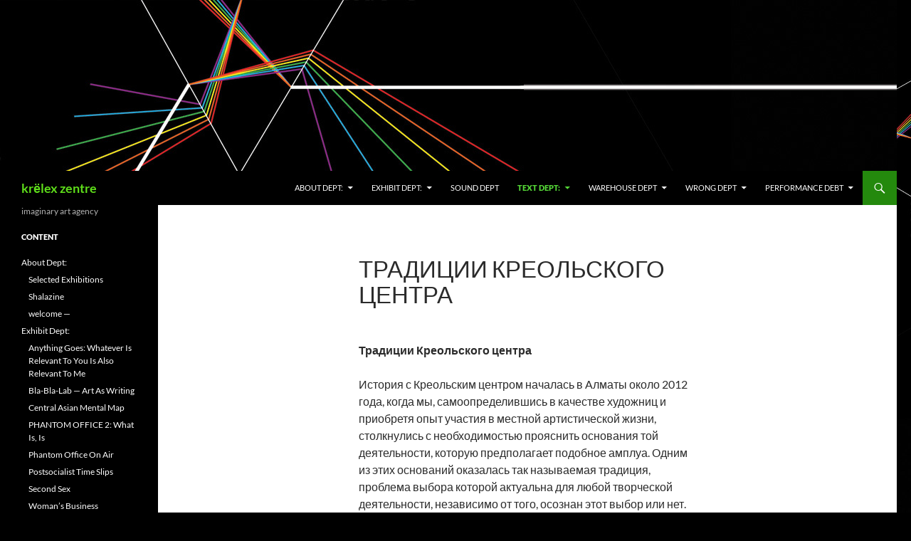

--- FILE ---
content_type: text/html; charset=UTF-8
request_url: https://kreolex.center/press/texts/%D1%82%D1%80%D0%B0%D0%B4%D0%B8%D1%86%D0%B8%D0%B8/
body_size: 14041
content:
<!DOCTYPE html>
<!--[if IE 7]>
<html class="ie ie7" lang="en-US">
<![endif]-->
<!--[if IE 8]>
<html class="ie ie8" lang="en-US">
<![endif]-->
<!--[if !(IE 7) & !(IE 8)]><!-->
<html lang="en-US">
<!--<![endif]-->
<head>
	<meta charset="UTF-8">
	<meta name="viewport" content="width=device-width">
	<title>ТРАДИЦИИ КРЕОЛЬСКОГО ЦЕНТРА | krёlex zentre</title>
	<link rel="profile" href="https://gmpg.org/xfn/11">
	<link rel="pingback" href="https://kreolex.center/xmlrpc.php">
	<!--[if lt IE 9]>
	<script src="https://kreolex.center/wp-content/themes/twentyfourteen/js/html5.js?ver=3.7.0"></script>
	<![endif]-->
	<meta name='robots' content='max-image-preview:large' />
	<style>img:is([sizes="auto" i], [sizes^="auto," i]) { contain-intrinsic-size: 3000px 1500px }</style>
	<link rel="alternate" type="application/rss+xml" title="krёlex zentre &raquo; Feed" href="https://kreolex.center/feed/" />
<link rel="alternate" type="application/rss+xml" title="krёlex zentre &raquo; Comments Feed" href="https://kreolex.center/comments/feed/" />
<script>
window._wpemojiSettings = {"baseUrl":"https:\/\/s.w.org\/images\/core\/emoji\/15.0.3\/72x72\/","ext":".png","svgUrl":"https:\/\/s.w.org\/images\/core\/emoji\/15.0.3\/svg\/","svgExt":".svg","source":{"concatemoji":"https:\/\/kreolex.center\/wp-includes\/js\/wp-emoji-release.min.js?ver=6.7.4"}};
/*! This file is auto-generated */
!function(i,n){var o,s,e;function c(e){try{var t={supportTests:e,timestamp:(new Date).valueOf()};sessionStorage.setItem(o,JSON.stringify(t))}catch(e){}}function p(e,t,n){e.clearRect(0,0,e.canvas.width,e.canvas.height),e.fillText(t,0,0);var t=new Uint32Array(e.getImageData(0,0,e.canvas.width,e.canvas.height).data),r=(e.clearRect(0,0,e.canvas.width,e.canvas.height),e.fillText(n,0,0),new Uint32Array(e.getImageData(0,0,e.canvas.width,e.canvas.height).data));return t.every(function(e,t){return e===r[t]})}function u(e,t,n){switch(t){case"flag":return n(e,"\ud83c\udff3\ufe0f\u200d\u26a7\ufe0f","\ud83c\udff3\ufe0f\u200b\u26a7\ufe0f")?!1:!n(e,"\ud83c\uddfa\ud83c\uddf3","\ud83c\uddfa\u200b\ud83c\uddf3")&&!n(e,"\ud83c\udff4\udb40\udc67\udb40\udc62\udb40\udc65\udb40\udc6e\udb40\udc67\udb40\udc7f","\ud83c\udff4\u200b\udb40\udc67\u200b\udb40\udc62\u200b\udb40\udc65\u200b\udb40\udc6e\u200b\udb40\udc67\u200b\udb40\udc7f");case"emoji":return!n(e,"\ud83d\udc26\u200d\u2b1b","\ud83d\udc26\u200b\u2b1b")}return!1}function f(e,t,n){var r="undefined"!=typeof WorkerGlobalScope&&self instanceof WorkerGlobalScope?new OffscreenCanvas(300,150):i.createElement("canvas"),a=r.getContext("2d",{willReadFrequently:!0}),o=(a.textBaseline="top",a.font="600 32px Arial",{});return e.forEach(function(e){o[e]=t(a,e,n)}),o}function t(e){var t=i.createElement("script");t.src=e,t.defer=!0,i.head.appendChild(t)}"undefined"!=typeof Promise&&(o="wpEmojiSettingsSupports",s=["flag","emoji"],n.supports={everything:!0,everythingExceptFlag:!0},e=new Promise(function(e){i.addEventListener("DOMContentLoaded",e,{once:!0})}),new Promise(function(t){var n=function(){try{var e=JSON.parse(sessionStorage.getItem(o));if("object"==typeof e&&"number"==typeof e.timestamp&&(new Date).valueOf()<e.timestamp+604800&&"object"==typeof e.supportTests)return e.supportTests}catch(e){}return null}();if(!n){if("undefined"!=typeof Worker&&"undefined"!=typeof OffscreenCanvas&&"undefined"!=typeof URL&&URL.createObjectURL&&"undefined"!=typeof Blob)try{var e="postMessage("+f.toString()+"("+[JSON.stringify(s),u.toString(),p.toString()].join(",")+"));",r=new Blob([e],{type:"text/javascript"}),a=new Worker(URL.createObjectURL(r),{name:"wpTestEmojiSupports"});return void(a.onmessage=function(e){c(n=e.data),a.terminate(),t(n)})}catch(e){}c(n=f(s,u,p))}t(n)}).then(function(e){for(var t in e)n.supports[t]=e[t],n.supports.everything=n.supports.everything&&n.supports[t],"flag"!==t&&(n.supports.everythingExceptFlag=n.supports.everythingExceptFlag&&n.supports[t]);n.supports.everythingExceptFlag=n.supports.everythingExceptFlag&&!n.supports.flag,n.DOMReady=!1,n.readyCallback=function(){n.DOMReady=!0}}).then(function(){return e}).then(function(){var e;n.supports.everything||(n.readyCallback(),(e=n.source||{}).concatemoji?t(e.concatemoji):e.wpemoji&&e.twemoji&&(t(e.twemoji),t(e.wpemoji)))}))}((window,document),window._wpemojiSettings);
</script>
<style id='wp-emoji-styles-inline-css'>

	img.wp-smiley, img.emoji {
		display: inline !important;
		border: none !important;
		box-shadow: none !important;
		height: 1em !important;
		width: 1em !important;
		margin: 0 0.07em !important;
		vertical-align: -0.1em !important;
		background: none !important;
		padding: 0 !important;
	}
</style>
<link rel='stylesheet' id='wp-block-library-css' href='https://kreolex.center/wp-includes/css/dist/block-library/style.min.css?ver=6.7.4' media='all' />
<style id='wp-block-library-theme-inline-css'>
.wp-block-audio :where(figcaption){color:#555;font-size:13px;text-align:center}.is-dark-theme .wp-block-audio :where(figcaption){color:#ffffffa6}.wp-block-audio{margin:0 0 1em}.wp-block-code{border:1px solid #ccc;border-radius:4px;font-family:Menlo,Consolas,monaco,monospace;padding:.8em 1em}.wp-block-embed :where(figcaption){color:#555;font-size:13px;text-align:center}.is-dark-theme .wp-block-embed :where(figcaption){color:#ffffffa6}.wp-block-embed{margin:0 0 1em}.blocks-gallery-caption{color:#555;font-size:13px;text-align:center}.is-dark-theme .blocks-gallery-caption{color:#ffffffa6}:root :where(.wp-block-image figcaption){color:#555;font-size:13px;text-align:center}.is-dark-theme :root :where(.wp-block-image figcaption){color:#ffffffa6}.wp-block-image{margin:0 0 1em}.wp-block-pullquote{border-bottom:4px solid;border-top:4px solid;color:currentColor;margin-bottom:1.75em}.wp-block-pullquote cite,.wp-block-pullquote footer,.wp-block-pullquote__citation{color:currentColor;font-size:.8125em;font-style:normal;text-transform:uppercase}.wp-block-quote{border-left:.25em solid;margin:0 0 1.75em;padding-left:1em}.wp-block-quote cite,.wp-block-quote footer{color:currentColor;font-size:.8125em;font-style:normal;position:relative}.wp-block-quote:where(.has-text-align-right){border-left:none;border-right:.25em solid;padding-left:0;padding-right:1em}.wp-block-quote:where(.has-text-align-center){border:none;padding-left:0}.wp-block-quote.is-large,.wp-block-quote.is-style-large,.wp-block-quote:where(.is-style-plain){border:none}.wp-block-search .wp-block-search__label{font-weight:700}.wp-block-search__button{border:1px solid #ccc;padding:.375em .625em}:where(.wp-block-group.has-background){padding:1.25em 2.375em}.wp-block-separator.has-css-opacity{opacity:.4}.wp-block-separator{border:none;border-bottom:2px solid;margin-left:auto;margin-right:auto}.wp-block-separator.has-alpha-channel-opacity{opacity:1}.wp-block-separator:not(.is-style-wide):not(.is-style-dots){width:100px}.wp-block-separator.has-background:not(.is-style-dots){border-bottom:none;height:1px}.wp-block-separator.has-background:not(.is-style-wide):not(.is-style-dots){height:2px}.wp-block-table{margin:0 0 1em}.wp-block-table td,.wp-block-table th{word-break:normal}.wp-block-table :where(figcaption){color:#555;font-size:13px;text-align:center}.is-dark-theme .wp-block-table :where(figcaption){color:#ffffffa6}.wp-block-video :where(figcaption){color:#555;font-size:13px;text-align:center}.is-dark-theme .wp-block-video :where(figcaption){color:#ffffffa6}.wp-block-video{margin:0 0 1em}:root :where(.wp-block-template-part.has-background){margin-bottom:0;margin-top:0;padding:1.25em 2.375em}
</style>
<style id='classic-theme-styles-inline-css'>
/*! This file is auto-generated */
.wp-block-button__link{color:#fff;background-color:#32373c;border-radius:9999px;box-shadow:none;text-decoration:none;padding:calc(.667em + 2px) calc(1.333em + 2px);font-size:1.125em}.wp-block-file__button{background:#32373c;color:#fff;text-decoration:none}
</style>
<style id='global-styles-inline-css'>
:root{--wp--preset--aspect-ratio--square: 1;--wp--preset--aspect-ratio--4-3: 4/3;--wp--preset--aspect-ratio--3-4: 3/4;--wp--preset--aspect-ratio--3-2: 3/2;--wp--preset--aspect-ratio--2-3: 2/3;--wp--preset--aspect-ratio--16-9: 16/9;--wp--preset--aspect-ratio--9-16: 9/16;--wp--preset--color--black: #000;--wp--preset--color--cyan-bluish-gray: #abb8c3;--wp--preset--color--white: #fff;--wp--preset--color--pale-pink: #f78da7;--wp--preset--color--vivid-red: #cf2e2e;--wp--preset--color--luminous-vivid-orange: #ff6900;--wp--preset--color--luminous-vivid-amber: #fcb900;--wp--preset--color--light-green-cyan: #7bdcb5;--wp--preset--color--vivid-green-cyan: #00d084;--wp--preset--color--pale-cyan-blue: #8ed1fc;--wp--preset--color--vivid-cyan-blue: #0693e3;--wp--preset--color--vivid-purple: #9b51e0;--wp--preset--color--green: #24890d;--wp--preset--color--dark-gray: #2b2b2b;--wp--preset--color--medium-gray: #767676;--wp--preset--color--light-gray: #f5f5f5;--wp--preset--gradient--vivid-cyan-blue-to-vivid-purple: linear-gradient(135deg,rgba(6,147,227,1) 0%,rgb(155,81,224) 100%);--wp--preset--gradient--light-green-cyan-to-vivid-green-cyan: linear-gradient(135deg,rgb(122,220,180) 0%,rgb(0,208,130) 100%);--wp--preset--gradient--luminous-vivid-amber-to-luminous-vivid-orange: linear-gradient(135deg,rgba(252,185,0,1) 0%,rgba(255,105,0,1) 100%);--wp--preset--gradient--luminous-vivid-orange-to-vivid-red: linear-gradient(135deg,rgba(255,105,0,1) 0%,rgb(207,46,46) 100%);--wp--preset--gradient--very-light-gray-to-cyan-bluish-gray: linear-gradient(135deg,rgb(238,238,238) 0%,rgb(169,184,195) 100%);--wp--preset--gradient--cool-to-warm-spectrum: linear-gradient(135deg,rgb(74,234,220) 0%,rgb(151,120,209) 20%,rgb(207,42,186) 40%,rgb(238,44,130) 60%,rgb(251,105,98) 80%,rgb(254,248,76) 100%);--wp--preset--gradient--blush-light-purple: linear-gradient(135deg,rgb(255,206,236) 0%,rgb(152,150,240) 100%);--wp--preset--gradient--blush-bordeaux: linear-gradient(135deg,rgb(254,205,165) 0%,rgb(254,45,45) 50%,rgb(107,0,62) 100%);--wp--preset--gradient--luminous-dusk: linear-gradient(135deg,rgb(255,203,112) 0%,rgb(199,81,192) 50%,rgb(65,88,208) 100%);--wp--preset--gradient--pale-ocean: linear-gradient(135deg,rgb(255,245,203) 0%,rgb(182,227,212) 50%,rgb(51,167,181) 100%);--wp--preset--gradient--electric-grass: linear-gradient(135deg,rgb(202,248,128) 0%,rgb(113,206,126) 100%);--wp--preset--gradient--midnight: linear-gradient(135deg,rgb(2,3,129) 0%,rgb(40,116,252) 100%);--wp--preset--font-size--small: 13px;--wp--preset--font-size--medium: 20px;--wp--preset--font-size--large: 36px;--wp--preset--font-size--x-large: 42px;--wp--preset--spacing--20: 0.44rem;--wp--preset--spacing--30: 0.67rem;--wp--preset--spacing--40: 1rem;--wp--preset--spacing--50: 1.5rem;--wp--preset--spacing--60: 2.25rem;--wp--preset--spacing--70: 3.38rem;--wp--preset--spacing--80: 5.06rem;--wp--preset--shadow--natural: 6px 6px 9px rgba(0, 0, 0, 0.2);--wp--preset--shadow--deep: 12px 12px 50px rgba(0, 0, 0, 0.4);--wp--preset--shadow--sharp: 6px 6px 0px rgba(0, 0, 0, 0.2);--wp--preset--shadow--outlined: 6px 6px 0px -3px rgba(255, 255, 255, 1), 6px 6px rgba(0, 0, 0, 1);--wp--preset--shadow--crisp: 6px 6px 0px rgba(0, 0, 0, 1);}:where(.is-layout-flex){gap: 0.5em;}:where(.is-layout-grid){gap: 0.5em;}body .is-layout-flex{display: flex;}.is-layout-flex{flex-wrap: wrap;align-items: center;}.is-layout-flex > :is(*, div){margin: 0;}body .is-layout-grid{display: grid;}.is-layout-grid > :is(*, div){margin: 0;}:where(.wp-block-columns.is-layout-flex){gap: 2em;}:where(.wp-block-columns.is-layout-grid){gap: 2em;}:where(.wp-block-post-template.is-layout-flex){gap: 1.25em;}:where(.wp-block-post-template.is-layout-grid){gap: 1.25em;}.has-black-color{color: var(--wp--preset--color--black) !important;}.has-cyan-bluish-gray-color{color: var(--wp--preset--color--cyan-bluish-gray) !important;}.has-white-color{color: var(--wp--preset--color--white) !important;}.has-pale-pink-color{color: var(--wp--preset--color--pale-pink) !important;}.has-vivid-red-color{color: var(--wp--preset--color--vivid-red) !important;}.has-luminous-vivid-orange-color{color: var(--wp--preset--color--luminous-vivid-orange) !important;}.has-luminous-vivid-amber-color{color: var(--wp--preset--color--luminous-vivid-amber) !important;}.has-light-green-cyan-color{color: var(--wp--preset--color--light-green-cyan) !important;}.has-vivid-green-cyan-color{color: var(--wp--preset--color--vivid-green-cyan) !important;}.has-pale-cyan-blue-color{color: var(--wp--preset--color--pale-cyan-blue) !important;}.has-vivid-cyan-blue-color{color: var(--wp--preset--color--vivid-cyan-blue) !important;}.has-vivid-purple-color{color: var(--wp--preset--color--vivid-purple) !important;}.has-black-background-color{background-color: var(--wp--preset--color--black) !important;}.has-cyan-bluish-gray-background-color{background-color: var(--wp--preset--color--cyan-bluish-gray) !important;}.has-white-background-color{background-color: var(--wp--preset--color--white) !important;}.has-pale-pink-background-color{background-color: var(--wp--preset--color--pale-pink) !important;}.has-vivid-red-background-color{background-color: var(--wp--preset--color--vivid-red) !important;}.has-luminous-vivid-orange-background-color{background-color: var(--wp--preset--color--luminous-vivid-orange) !important;}.has-luminous-vivid-amber-background-color{background-color: var(--wp--preset--color--luminous-vivid-amber) !important;}.has-light-green-cyan-background-color{background-color: var(--wp--preset--color--light-green-cyan) !important;}.has-vivid-green-cyan-background-color{background-color: var(--wp--preset--color--vivid-green-cyan) !important;}.has-pale-cyan-blue-background-color{background-color: var(--wp--preset--color--pale-cyan-blue) !important;}.has-vivid-cyan-blue-background-color{background-color: var(--wp--preset--color--vivid-cyan-blue) !important;}.has-vivid-purple-background-color{background-color: var(--wp--preset--color--vivid-purple) !important;}.has-black-border-color{border-color: var(--wp--preset--color--black) !important;}.has-cyan-bluish-gray-border-color{border-color: var(--wp--preset--color--cyan-bluish-gray) !important;}.has-white-border-color{border-color: var(--wp--preset--color--white) !important;}.has-pale-pink-border-color{border-color: var(--wp--preset--color--pale-pink) !important;}.has-vivid-red-border-color{border-color: var(--wp--preset--color--vivid-red) !important;}.has-luminous-vivid-orange-border-color{border-color: var(--wp--preset--color--luminous-vivid-orange) !important;}.has-luminous-vivid-amber-border-color{border-color: var(--wp--preset--color--luminous-vivid-amber) !important;}.has-light-green-cyan-border-color{border-color: var(--wp--preset--color--light-green-cyan) !important;}.has-vivid-green-cyan-border-color{border-color: var(--wp--preset--color--vivid-green-cyan) !important;}.has-pale-cyan-blue-border-color{border-color: var(--wp--preset--color--pale-cyan-blue) !important;}.has-vivid-cyan-blue-border-color{border-color: var(--wp--preset--color--vivid-cyan-blue) !important;}.has-vivid-purple-border-color{border-color: var(--wp--preset--color--vivid-purple) !important;}.has-vivid-cyan-blue-to-vivid-purple-gradient-background{background: var(--wp--preset--gradient--vivid-cyan-blue-to-vivid-purple) !important;}.has-light-green-cyan-to-vivid-green-cyan-gradient-background{background: var(--wp--preset--gradient--light-green-cyan-to-vivid-green-cyan) !important;}.has-luminous-vivid-amber-to-luminous-vivid-orange-gradient-background{background: var(--wp--preset--gradient--luminous-vivid-amber-to-luminous-vivid-orange) !important;}.has-luminous-vivid-orange-to-vivid-red-gradient-background{background: var(--wp--preset--gradient--luminous-vivid-orange-to-vivid-red) !important;}.has-very-light-gray-to-cyan-bluish-gray-gradient-background{background: var(--wp--preset--gradient--very-light-gray-to-cyan-bluish-gray) !important;}.has-cool-to-warm-spectrum-gradient-background{background: var(--wp--preset--gradient--cool-to-warm-spectrum) !important;}.has-blush-light-purple-gradient-background{background: var(--wp--preset--gradient--blush-light-purple) !important;}.has-blush-bordeaux-gradient-background{background: var(--wp--preset--gradient--blush-bordeaux) !important;}.has-luminous-dusk-gradient-background{background: var(--wp--preset--gradient--luminous-dusk) !important;}.has-pale-ocean-gradient-background{background: var(--wp--preset--gradient--pale-ocean) !important;}.has-electric-grass-gradient-background{background: var(--wp--preset--gradient--electric-grass) !important;}.has-midnight-gradient-background{background: var(--wp--preset--gradient--midnight) !important;}.has-small-font-size{font-size: var(--wp--preset--font-size--small) !important;}.has-medium-font-size{font-size: var(--wp--preset--font-size--medium) !important;}.has-large-font-size{font-size: var(--wp--preset--font-size--large) !important;}.has-x-large-font-size{font-size: var(--wp--preset--font-size--x-large) !important;}
:where(.wp-block-post-template.is-layout-flex){gap: 1.25em;}:where(.wp-block-post-template.is-layout-grid){gap: 1.25em;}
:where(.wp-block-columns.is-layout-flex){gap: 2em;}:where(.wp-block-columns.is-layout-grid){gap: 2em;}
:root :where(.wp-block-pullquote){font-size: 1.5em;line-height: 1.6;}
</style>
<link rel='stylesheet' id='twentyfourteen-lato-css' href='https://kreolex.center/wp-content/themes/twentyfourteen/fonts/font-lato.css?ver=20230328' media='all' />
<link rel='stylesheet' id='genericons-css' href='https://kreolex.center/wp-content/themes/twentyfourteen/genericons/genericons.css?ver=3.0.3' media='all' />
<link rel='stylesheet' id='twentyfourteen-style-css' href='https://kreolex.center/wp-content/themes/twentyfourteen/style.css?ver=20240402' media='all' />
<link rel='stylesheet' id='twentyfourteen-block-style-css' href='https://kreolex.center/wp-content/themes/twentyfourteen/css/blocks.css?ver=20230630' media='all' />
<!--[if lt IE 9]>
<link rel='stylesheet' id='twentyfourteen-ie-css' href='https://kreolex.center/wp-content/themes/twentyfourteen/css/ie.css?ver=20140711' media='all' />
<![endif]-->
<script src="https://kreolex.center/wp-includes/js/jquery/jquery.min.js?ver=3.7.1" id="jquery-core-js"></script>
<script src="https://kreolex.center/wp-includes/js/jquery/jquery-migrate.min.js?ver=3.4.1" id="jquery-migrate-js"></script>
<script src="https://kreolex.center/wp-content/themes/twentyfourteen/js/functions.js?ver=20230526" id="twentyfourteen-script-js" defer data-wp-strategy="defer"></script>
<link rel="https://api.w.org/" href="https://kreolex.center/wp-json/" /><link rel="alternate" title="JSON" type="application/json" href="https://kreolex.center/wp-json/wp/v2/pages/40" /><link rel="EditURI" type="application/rsd+xml" title="RSD" href="https://kreolex.center/xmlrpc.php?rsd" />
<meta name="generator" content="WordPress 6.7.4" />
<link rel="canonical" href="https://kreolex.center/press/texts/%d1%82%d1%80%d0%b0%d0%b4%d0%b8%d1%86%d0%b8%d0%b8/" />
<link rel='shortlink' href='https://kreolex.center/?p=40' />
<link rel="alternate" title="oEmbed (JSON)" type="application/json+oembed" href="https://kreolex.center/wp-json/oembed/1.0/embed?url=https%3A%2F%2Fkreolex.center%2Fpress%2Ftexts%2F%25d1%2582%25d1%2580%25d0%25b0%25d0%25b4%25d0%25b8%25d1%2586%25d0%25b8%25d0%25b8%2F" />
<link rel="alternate" title="oEmbed (XML)" type="text/xml+oembed" href="https://kreolex.center/wp-json/oembed/1.0/embed?url=https%3A%2F%2Fkreolex.center%2Fpress%2Ftexts%2F%25d1%2582%25d1%2580%25d0%25b0%25d0%25b4%25d0%25b8%25d1%2586%25d0%25b8%25d0%25b8%2F&#038;format=xml" />
		<style type="text/css" id="twentyfourteen-header-css">
				.site-title a {
			color: #5edd1a;
		}
		</style>
		<style id="custom-background-css">
body.custom-background { background-color: #000000; background-image: url("https://kreolex.center/wp-content/uploads/2021/04/Creoleak-Logo-4-1260X240-2-e1619770703193.jpg"); background-position: right center; background-size: contain; background-repeat: no-repeat; background-attachment: fixed; }
</style>
	</head>

<body class="page-template-default page page-id-40 page-child parent-pageid-34 custom-background wp-embed-responsive header-image full-width singular">
<div id="page" class="hfeed site">
		<div id="site-header">
		<a href="https://kreolex.center/" rel="home">
			<img src="https://kreolex.center/wp-content/uploads/2021/04/Creoleak-Logo-4-1260X240-2.jpg" width="1260" height="240" alt="krёlex zentre" decoding="async" fetchpriority="high" />		</a>
	</div>
	
	<header id="masthead" class="site-header">
		<div class="header-main">
			<h1 class="site-title"><a href="https://kreolex.center/" rel="home">krёlex zentre</a></h1>

			<div class="search-toggle">
				<a href="#search-container" class="screen-reader-text" aria-expanded="false" aria-controls="search-container">
					Search				</a>
			</div>

			<nav id="primary-navigation" class="site-navigation primary-navigation">
				<button class="menu-toggle">Primary Menu</button>
				<a class="screen-reader-text skip-link" href="#content">
					Skip to content				</a>
				<div id="primary-menu" class="nav-menu"><ul>
<li class="page_item page-item-2 page_item_has_children"><a href="https://kreolex.center/about/">About Dept:</a>
<ul class='children'>
	<li class="page_item page-item-1251"><a href="https://kreolex.center/about/shalazine/">Shalazine</a></li>
	<li class="page_item page-item-710"><a href="https://kreolex.center/">welcome —</a></li>
	<li class="page_item page-item-1011"><a href="https://kreolex.center/about/selected-exhibitions/">Selected Exhibitions</a></li>
</ul>
</li>
<li class="page_item page-item-136 page_item_has_children"><a href="https://kreolex.center/curatorial-works/">Exhibit Dept:</a>
<ul class='children'>
	<li class="page_item page-item-1951"><a href="https://kreolex.center/curatorial-works/phantom-office-2-what-is-is/">PHANTOM OFFICE 2: What Is, Is</a></li>
	<li class="page_item page-item-1970"><a href="https://kreolex.center/curatorial-works/postsocialist-time-slips/">Postsocialist Time Slips</a></li>
	<li class="page_item page-item-1125"><a href="https://kreolex.center/curatorial-works/blablalab/">Bla-Bla-Lab —  Art As Writing</a></li>
	<li class="page_item page-item-1118"><a href="https://kreolex.center/curatorial-works/phantom-office/">Phantom Office On Air</a></li>
	<li class="page_item page-item-362"><a href="https://kreolex.center/curatorial-works/central-asian-mental-map/">Central Asian Mental Map</a></li>
	<li class="page_item page-item-140"><a href="https://kreolex.center/curatorial-works/womans-business/">Woman&#8217;s Business</a></li>
	<li class="page_item page-item-176"><a href="https://kreolex.center/curatorial-works/anything-goes/">Anything Goes: Whatever Is Relevant To You Is Also Relevant To Me</a></li>
	<li class="page_item page-item-203"><a href="https://kreolex.center/curatorial-works/second-sex%d0%b2%d1%82%d0%be%d1%80%d0%be%d0%b9-%d0%bf%d0%be%d0%bb/">Second Sex</a></li>
</ul>
</li>
<li class="page_item page-item-217"><a href="https://kreolex.center/acoustic-bureau/">Sound Dept</a></li>
<li class="page_item page-item-340 page_item_has_children current_page_ancestor"><a href="https://kreolex.center/press/">Text Dept:</a>
<ul class='children'>
	<li class="page_item page-item-34 page_item_has_children current_page_ancestor current_page_parent"><a href="https://kreolex.center/press/texts/">Kreolex Texts</a>
	<ul class='children'>
		<li class="page_item page-item-896"><a href="https://kreolex.center/press/texts/apology-for-creoleness-the-case-of-central-asia/">APOLOGY FOR CREOLENESS: THE CASE OF CENTRAL ASIA</a></li>
		<li class="page_item page-item-38"><a href="https://kreolex.center/press/texts/%d0%b0%d0%bf%d0%be%d0%bb%d0%be%d0%b3%d0%b8%d1%8f-%d0%ba%d1%80%d0%b5%d0%be%d0%bb%d1%8c%d0%bd%d0%be%d1%81%d1%82%d0%b8/">АПОЛОГИЯ КРЕОЛЬНОСТИ: ЦЕНТРАЛЬНОАЗИАТСКИЙ СЛУЧАЙ</a></li>
		<li class="page_item page-item-40 current_page_item"><a href="https://kreolex.center/press/texts/%d1%82%d1%80%d0%b0%d0%b4%d0%b8%d1%86%d0%b8%d0%b8/" aria-current="page">ТРАДИЦИИ КРЕОЛЬСКОГО ЦЕНТРА</a></li>
	</ul>
</li>
</ul>
</li>
<li class="page_item page-item-743 page_item_has_children"><a href="https://kreolex.center/visual/">Warehouse Dept</a>
<ul class='children'>
	<li class="page_item page-item-746"><a href="https://kreolex.center/visual/journey-the-room/">Journey Around The Room</a></li>
	<li class="page_item page-item-843"><a href="https://kreolex.center/visual/kreolex-posters/">kreolex posters</a></li>
	<li class="page_item page-item-816"><a href="https://kreolex.center/visual/nobody-with-a-movie-camera/">Nobody (With a Movie Camera)</a></li>
	<li class="page_item page-item-1240"><a href="https://kreolex.center/visual/object-theater/">Object Theatre</a></li>
	<li class="page_item page-item-890"><a href="https://kreolex.center/visual/videopoetry/">VideoPoetry</a></li>
</ul>
</li>
<li class="page_item page-item-219 page_item_has_children"><a href="https://kreolex.center/live/">Wrong Dept</a>
<ul class='children'>
	<li class="page_item page-item-221"><a href="https://kreolex.center/live/between-the-lines/">Between the Lines</a></li>
	<li class="page_item page-item-225"><a href="https://kreolex.center/live/creoleak-radio-flux/">kreolex @Fluc</a></li>
	<li class="page_item page-item-229"><a href="https://kreolex.center/live/performance-at-kvir_feminist_actziya/">mumble at kvir_feminist_actziya</a></li>
	<li class="page_item page-item-231"><a href="https://kreolex.center/live/exactly-from-here-poetry-sound/">&#8220;Exactly from here&#8221; Poetry &#038; Sound</a></li>
	<li class="page_item page-item-235"><a href="https://kreolex.center/live/poetry-sound-in-bishkek/">Poetry &#038; Sound in Bishkek</a></li>
</ul>
</li>
<li class="page_item page-item-27 page_item_has_children"><a href="https://kreolex.center/performances/">Performance Debt</a>
<ul class='children'>
	<li class="page_item page-item-1906"><a href="https://kreolex.center/performances/tribute-to-the-unknown/">Tribute to the Unknown</a></li>
	<li class="page_item page-item-1876"><a href="https://kreolex.center/performances/archipelagic-thinking-la-pensee-archipelique/">“Archipelagic Thinking” (“La pensée archipélique”)</a></li>
	<li class="page_item page-item-1848"><a href="https://kreolex.center/performances/kazaktionism-the-tale-of-deeds/">Kazaktionism: The Tale Of Deeds</a></li>
	<li class="page_item page-item-1259"><a href="https://kreolex.center/performances/phantom-office-on-air/">Phantom Office On Air</a></li>
	<li class="page_item page-item-1128"><a href="https://kreolex.center/performances/when-you-cant-help-yourself-you-still-can-help/">Doctor&#8217;s Room</a></li>
	<li class="page_item page-item-991"><a href="https://kreolex.center/performances/soundcheck/">Soundcheck</a></li>
	<li class="page_item page-item-917"><a href="https://kreolex.center/performances/superformance/">SU&#8217;PERFORMANCE</a></li>
	<li class="page_item page-item-391"><a href="https://kreolex.center/performances/restricted-area/">RESTRICTED AREA</a></li>
	<li class="page_item page-item-118"><a href="https://kreolex.center/performances/%ef%bb%bfintermedia/">﻿INTERMEDIA</a></li>
	<li class="page_item page-item-315"><a href="https://kreolex.center/performances/100-years-33-months-john-cage-jubilee-ceremony/">100 years 33 months John Cage jubilee ceremony</a></li>
	<li class="page_item page-item-89"><a href="https://kreolex.center/performances/10-anthropometric-data-simply-obtained-performance-for-two-bodies-and-a-soundtrack-body-discourses-body-politics-and-agency-symposium-university-of-vienna-2015/">Anthropometric data simply obtained</a></li>
	<li class="page_item page-item-86"><a href="https://kreolex.center/performances/post-family-in-the-light-of-institutional-critique-lecture-performance-feminist-art-critique-exhibition-and-conference-minsk-2014/">Post-Family In The Light Of Institutional Critique</a></li>
	<li class="page_item page-item-80"><a href="https://kreolex.center/performances/8-subaltern-mumble-stage-performance-with-half-live-music-and-hardly-spoken-word-kvir_feminist_actziya-d-i-y-festival-vienna-2014/">Subaltern Mumble</a></li>
	<li class="page_item page-item-70"><a href="https://kreolex.center/performances/new-test-page/">MediaGymnastics</a></li>
	<li class="page_item page-item-114"><a href="https://kreolex.center/performances/winnie-the-pooh-other-puppets/">Winnie-the-Pooh &#038; All The Rest</a></li>
	<li class="page_item page-item-59"><a href="https://kreolex.center/performances/phonation/">PHONATION</a></li>
	<li class="page_item page-item-302"><a href="https://kreolex.center/performances/zindan-free-restaurant/">Zindan Free Restaurant</a></li>
	<li class="page_item page-item-298"><a href="https://kreolex.center/performances/en-plein-air/">En Plein Air</a></li>
	<li class="page_item page-item-65"><a href="https://kreolex.center/performances/promenade/">PROMENADE</a></li>
	<li class="page_item page-item-62"><a href="https://kreolex.center/performances/snow-picket-almaty-2012/">SNOW PICKET</a></li>
	<li class="page_item page-item-31"><a href="https://kreolex.center/performances/lecture-on-john-cage/">Lecture on John Cage</a></li>
	<li class="page_item page-item-29"><a href="https://kreolex.center/performances/diogenes-and-saint-francis-in-the-zoo/">Diogenes and St Francis in the Zoo</a></li>
</ul>
</li>
</ul></div>
			</nav>
		</div>

		<div id="search-container" class="search-box-wrapper hide">
			<div class="search-box">
				<form role="search" method="get" class="search-form" action="https://kreolex.center/">
				<label>
					<span class="screen-reader-text">Search for:</span>
					<input type="search" class="search-field" placeholder="Search &hellip;" value="" name="s" />
				</label>
				<input type="submit" class="search-submit" value="Search" />
			</form>			</div>
		</div>
	</header><!-- #masthead -->

	<div id="main" class="site-main">

<div id="main-content" class="main-content">

	<div id="primary" class="content-area">
		<div id="content" class="site-content" role="main">

			
<article id="post-40" class="post-40 page type-page status-publish hentry">
	<header class="entry-header"><h1 class="entry-title">ТРАДИЦИИ КРЕОЛЬСКОГО ЦЕНТРА</h1></header><!-- .entry-header -->
	<div class="entry-content">
		<p><span style="text-decoration: underline;"></span></p>
<p><strong>Традиции Креольского центра</strong></p>
<p>История с Креольским центром началась в Алматы около 2012 года, когда мы, самоопределившись в качестве художниц и приобретя опыт участия в местной артистической жизни, столкнулись с необходимостью прояснить основания той деятельности, которую предполагает подобное амплуа. Одним из этих оснований оказалась так называемая традиция, проблема выбора которой актуальна для любой творческой деятельности, независимо от того, осознан этот выбор или нет. На эту проблему указывал в начале прошлого века Т. С. Эллиот<a href="#_ftn1" name="_ftnref1"><sup><sup>[1]</sup></sup></a>, говоря о двусторонней взаимосвязи искусства прошлого и настоящего. Эллиот одним из первых объявил встроенность в исторический контекст характерным признаком современного искусства, сближающим его с наукой: условием любой инновации является усвоение достижений прошлого. Коль скоро традицию невозможно, словно цвет глаз, унаследовать от предков, и приобщение к любой из них требует труда, то какой из множества традиций следует отдать предпочтение, сделав своей? Если наиболее ценной считать автохтонную культуру, то в таком случае мы, конечно же, хотели бы стать номадами, по примеру Рози Брайдотти! Однако какая номада станет чтить государственные границы, предпочитать близкое далекому и укореняться в региональном контексте? И вообще, разве традиции не изобретаются, не создаются постоянно в процессе приобщения к ним?<sup> <a href="#_ftn2" name="_ftnref2"><sup>[2]</sup></a></sup> Как можно выбрать между приобщением и изобретением, между традицией чтения и традицией письма? К тому же мы хотели выбирать не из того немногого, что было перед глазами, но из всего архива, накопленного за восемьдесят тысяч лет колонизации планеты, которую наши предки из Восточной Африки почему-то посчитали своей. Взяв пример с европейских колонизаторов Эпохи Открытий, мы стали заплывать в поисках впечатлений в самые отдаленные моря, примерять на себя и присваивать чужие наряды, невзирая на их происхождение. Это занятие оказалось гораздо более увлекательным, нежели раздумья об истинной идентичности. В конечном итоге мы подняли спектральный креольский флаг и стали пиратами. Оправданием для бессовестных апроприаций чужого наследия служила лишь нужда, а также фраза из упомянутой книги Мишеля Серра: «<em>В моих глазах кража знания никогда не является преступлением. Это правильная кража. Пират знаний – это хороший пират</em>».</p>
<p>&nbsp;</p>
<p>Говоря о собственной нищете, мы сгущаем краски, ведь то собрание обломков, которое досталось нам от нашей локальной версии модерности, называемой Советским Союзом, являет собой богатый источник материалов для конструирования. Более того, эти полуразрушенные руины первого трансоксианского Просвещения – наш единственный фундамент. Здесь словно бы наши Афины. Подобно тому, как кураторы 12-й «Документы» задавались вопросом, не является ли Модерность нашей Античностью, которую можно было бы переоткрыть и заново воплотить в жизнь, так и мы склонны считать, что новый Ренессанс Трансоксианы (чем бы он в итоге ни оказался) станет возможен лишь с переоткрытием советского наследия. Обсуждая упомянутый вопрос, французский философ и искусствовед Жан-Филип Антуан указывает на тот факт, что Модерность черпает энергию для самоконструирования из чувства неполноценности по отношению к прошлому, из своего рода зависти к достижениям Античности и из желания превзойти ее<a href="#_ftn3" name="_ftnref3">[3]</a>. Таким образом, любые попытки изобрести будущее всегда актуализируют связи с прошлым, повторяют аналогичные попытки предшественников. Модернизм и его местные советские вариации остаются той точкой опоры, исчезновение которой грозит нам окончательной утратой способности к пониманию самих себя, афазией авторитарного <em>nation</em><em>&#8211;</em><em>state</em> с его приватизированными пространствами, командным управлением, товарным фетишизмом и мифической духовностью. Как указывает теоретик искусства Дэвид Гирс, описывая нынешний тренд возвращения раннемодернистской эстетики, «<em>в наше время экономического кризиса и политической неопределенности модернизм может предложить наиболее прочный фундамент как классического, так и критического прошлого</em>». Ощущая себя детьми модерных и постмодерных культурных трансформаций, мы выбираем именно эти исторические линии в качестве отправного пункта и материала для дальнейшей селекции. С сельскохозяйственной точки зрения задачей Креольского центра является как бы культивирование Модерности с целью выведения новых сортов, приспособленных к местному резко-континентальному засушливому климату.</p>
<p>&nbsp;</p>
<p>Кажется, что набившая оскомину оппозиция «традиционного» и «нетрадиционного» стала одним из самых проблемных противопоставлений нашего времени. Можно показать, что многое из того, что нынче называют Традицией, есть изобретение недавнее, в то время как множество «нетрадиционных» форм жизни при внимательном взгляде обнаруживают генеалогию, уходящую вглубь времен. Креольский конструктивизм не предполагает Разрыва с традицией, потому что этот Разрыв уже сам давно стал доброй традицией. В этом наше отличие от модернистов вековой давности: в нас нет смелости пионеров, мы не настолько амбициозны, чтобы начинать с нуля. В этом отношении наш модернизм больше похож на постмодернизм, однако перед лицом существующей тенденции к радикальной демодернизации эта разница перестает быть такой уж важной, какой она казалось еще недавно. Различия между модерном и постмодерном – тема вполне себе необъятная, поэтому мы ограничимся лишь замечанием о том, что склонны пренебречь этими различиями, рассматривая то и другое как части одного глобального «незавершенного проекта» (Хабермас). Приставка «пост» стала в наше время столь привычной, что ее уже можно просто подразумевать, держа в уме, что она <em>«не означает движения типа come back, flash back, т.е. повторения, но некий &#8220;ана-&#8221; процесс – анализа, анамнеза, аналогии и анаморфоза, – который разрабатывает нечто &#8220;изначально забытое&#8221;»</em><a href="#_ftn4" name="_ftnref4">[4]</a>. Таким образом, в нашем понимании постмодерность вовсе не означает релятивизации любых ценностей в терминах прибавочной стоимости, она в той же мере является «логикой позднего капитализма»<a href="#_ftn5" name="_ftnref5">[5]</a>, в какой модернизм был логикой капитализма средней стадии развития. Переиначивая примеры из книги Джеймисона, можно было бы сказать, что в нашей ситуации было бы странно выбирать между башмаками Ван Гога и туфельками Уорхола: нам пригодятся обе эти пары в наших экскурсиях по странной местности, где большие просвещенческие нарративы прошлого лежат в руинах, сквозь которые прорастают архаические мифологии крови, эзотерические учения о тайне души и новомодные религиозные фундаментализмы, хранящие свои догматы на ютьюбе. В этой обстановке советский опыт рационально устроенного социального государства, жители которого, как предполагалось, были творчески вовлечены в процесс конструирования своего будущего, является бесценным. Такие составляющие советской традиции, как интернационализм, эгалитаризм, социальная защищенность, приоритет взаимопомощи над конкурентностью, научного мышления над религиозным, – все эти характерные и во многом уникальные черты нашей модерности должны, по нашему мнению, стать частью новых нарративов Трансоксианы.</p>
<p>&nbsp;</p>
<p><a href="#_ftnref1" name="_ftn1"><sup><sup>[1]</sup></sup></a> См.: Томас Стерн Эллиот, «Традиция и индивидуальный талант», 1919.</p>
<p><a href="#_ftnref2" name="_ftn2"><sup><sup>[2]</sup></sup></a> Подробнее об этом см.: Эрик Хобсбаум, «Изобретение традиции».</p>
<p><a href="#_ftnref3" name="_ftn3">[3]</a> “…being modern implies entering a relationship of rivalry with the past &#8211; whether in one’s favor or not. Indeed, the reference to Antiquity started, in the late Middle Ages, with a distinct inferiority complex towards Greek and Roman Classicism, and an attempt to revive and if possible equal this lost moment. This endeavour is best summarized in the term Renaissance, with its implications of being born again. In this worldview, one could achieve at best a complete, fulfilling revival of something which had already happened once, and whose perfection could not be surpassed”. From Jean-Philippe Antoine, “Is Modernity our Antiquity?”, Multiple Modernities: Cultures, Theories and Problems, Chinese and European Thoughts on Modernity, Apr 2008, Shanghai, China. ecnupress, pp.35-43.</p>
<p><a href="#_ftnref4" name="_ftn4">[4]</a> Франсуа Лиотар, «Постмодерн в изложении для детей. Письма 1982-1985», Москва, РГГУ, 2008.</p>
<p><a href="#_ftnref5" name="_ftn5">[5]</a> Frederic Jameson, “Postmodernism, or, The Cultural Logic of Late Capitalism”, 1991.</p>
	</div><!-- .entry-content -->
</article><!-- #post-40 -->

		</div><!-- #content -->
	</div><!-- #primary -->
	</div><!-- #main-content -->

<div id="secondary">
		<h2 class="site-description">imaginary art agency</h2>
	
	
		<div id="primary-sidebar" class="primary-sidebar widget-area" role="complementary">
		<aside id="pages-2" class="widget widget_pages"><h1 class="widget-title">CONTENT</h1><nav aria-label="CONTENT">
			<ul>
				<li class="page_item page-item-2 page_item_has_children"><a href="https://kreolex.center/about/">About Dept:</a>
<ul class='children'>
	<li class="page_item page-item-1011"><a href="https://kreolex.center/about/selected-exhibitions/">Selected Exhibitions</a></li>
	<li class="page_item page-item-1251"><a href="https://kreolex.center/about/shalazine/">Shalazine</a></li>
	<li class="page_item page-item-710"><a href="https://kreolex.center/">welcome —</a></li>
</ul>
</li>
<li class="page_item page-item-136 page_item_has_children"><a href="https://kreolex.center/curatorial-works/">Exhibit Dept:</a>
<ul class='children'>
	<li class="page_item page-item-176"><a href="https://kreolex.center/curatorial-works/anything-goes/">Anything Goes: Whatever Is Relevant To You Is Also Relevant To Me</a></li>
	<li class="page_item page-item-1125"><a href="https://kreolex.center/curatorial-works/blablalab/">Bla-Bla-Lab —  Art As Writing</a></li>
	<li class="page_item page-item-362"><a href="https://kreolex.center/curatorial-works/central-asian-mental-map/">Central Asian Mental Map</a></li>
	<li class="page_item page-item-1951"><a href="https://kreolex.center/curatorial-works/phantom-office-2-what-is-is/">PHANTOM OFFICE 2: What Is, Is</a></li>
	<li class="page_item page-item-1118"><a href="https://kreolex.center/curatorial-works/phantom-office/">Phantom Office On Air</a></li>
	<li class="page_item page-item-1970"><a href="https://kreolex.center/curatorial-works/postsocialist-time-slips/">Postsocialist Time Slips</a></li>
	<li class="page_item page-item-203"><a href="https://kreolex.center/curatorial-works/second-sex%d0%b2%d1%82%d0%be%d1%80%d0%be%d0%b9-%d0%bf%d0%be%d0%bb/">Second Sex</a></li>
	<li class="page_item page-item-140"><a href="https://kreolex.center/curatorial-works/womans-business/">Woman&#8217;s Business</a></li>
</ul>
</li>
<li class="page_item page-item-27 page_item_has_children"><a href="https://kreolex.center/performances/">Performance Debt</a>
<ul class='children'>
	<li class="page_item page-item-1876"><a href="https://kreolex.center/performances/archipelagic-thinking-la-pensee-archipelique/">“Archipelagic Thinking” (“La pensée archipélique”)</a></li>
	<li class="page_item page-item-315"><a href="https://kreolex.center/performances/100-years-33-months-john-cage-jubilee-ceremony/">100 years 33 months John Cage jubilee ceremony</a></li>
	<li class="page_item page-item-89"><a href="https://kreolex.center/performances/10-anthropometric-data-simply-obtained-performance-for-two-bodies-and-a-soundtrack-body-discourses-body-politics-and-agency-symposium-university-of-vienna-2015/">Anthropometric data simply obtained</a></li>
	<li class="page_item page-item-29"><a href="https://kreolex.center/performances/diogenes-and-saint-francis-in-the-zoo/">Diogenes and St Francis in the Zoo</a></li>
	<li class="page_item page-item-1128"><a href="https://kreolex.center/performances/when-you-cant-help-yourself-you-still-can-help/">Doctor&#8217;s Room</a></li>
	<li class="page_item page-item-298"><a href="https://kreolex.center/performances/en-plein-air/">En Plein Air</a></li>
	<li class="page_item page-item-118"><a href="https://kreolex.center/performances/%ef%bb%bfintermedia/">﻿INTERMEDIA</a></li>
	<li class="page_item page-item-1848"><a href="https://kreolex.center/performances/kazaktionism-the-tale-of-deeds/">Kazaktionism: The Tale Of Deeds</a></li>
	<li class="page_item page-item-31"><a href="https://kreolex.center/performances/lecture-on-john-cage/">Lecture on John Cage</a></li>
	<li class="page_item page-item-70"><a href="https://kreolex.center/performances/new-test-page/">MediaGymnastics</a></li>
	<li class="page_item page-item-1259"><a href="https://kreolex.center/performances/phantom-office-on-air/">Phantom Office On Air</a></li>
	<li class="page_item page-item-59"><a href="https://kreolex.center/performances/phonation/">PHONATION</a></li>
	<li class="page_item page-item-86"><a href="https://kreolex.center/performances/post-family-in-the-light-of-institutional-critique-lecture-performance-feminist-art-critique-exhibition-and-conference-minsk-2014/">Post-Family In The Light Of Institutional Critique</a></li>
	<li class="page_item page-item-65"><a href="https://kreolex.center/performances/promenade/">PROMENADE</a></li>
	<li class="page_item page-item-391"><a href="https://kreolex.center/performances/restricted-area/">RESTRICTED AREA</a></li>
	<li class="page_item page-item-62"><a href="https://kreolex.center/performances/snow-picket-almaty-2012/">SNOW PICKET</a></li>
	<li class="page_item page-item-991"><a href="https://kreolex.center/performances/soundcheck/">Soundcheck</a></li>
	<li class="page_item page-item-917"><a href="https://kreolex.center/performances/superformance/">SU&#8217;PERFORMANCE</a></li>
	<li class="page_item page-item-80"><a href="https://kreolex.center/performances/8-subaltern-mumble-stage-performance-with-half-live-music-and-hardly-spoken-word-kvir_feminist_actziya-d-i-y-festival-vienna-2014/">Subaltern Mumble</a></li>
	<li class="page_item page-item-1906"><a href="https://kreolex.center/performances/tribute-to-the-unknown/">Tribute to the Unknown</a></li>
	<li class="page_item page-item-114"><a href="https://kreolex.center/performances/winnie-the-pooh-other-puppets/">Winnie-the-Pooh &#038; All The Rest</a></li>
	<li class="page_item page-item-302"><a href="https://kreolex.center/performances/zindan-free-restaurant/">Zindan Free Restaurant</a></li>
</ul>
</li>
<li class="page_item page-item-217"><a href="https://kreolex.center/acoustic-bureau/">Sound Dept</a></li>
<li class="page_item page-item-340 page_item_has_children current_page_ancestor"><a href="https://kreolex.center/press/">Text Dept:</a>
<ul class='children'>
	<li class="page_item page-item-34 page_item_has_children current_page_ancestor current_page_parent"><a href="https://kreolex.center/press/texts/">Kreolex Texts</a>
	<ul class='children'>
		<li class="page_item page-item-896"><a href="https://kreolex.center/press/texts/apology-for-creoleness-the-case-of-central-asia/">APOLOGY FOR CREOLENESS: THE CASE OF CENTRAL ASIA</a></li>
		<li class="page_item page-item-38"><a href="https://kreolex.center/press/texts/%d0%b0%d0%bf%d0%be%d0%bb%d0%be%d0%b3%d0%b8%d1%8f-%d0%ba%d1%80%d0%b5%d0%be%d0%bb%d1%8c%d0%bd%d0%be%d1%81%d1%82%d0%b8/">АПОЛОГИЯ КРЕОЛЬНОСТИ: ЦЕНТРАЛЬНОАЗИАТСКИЙ СЛУЧАЙ</a></li>
		<li class="page_item page-item-40 current_page_item"><a href="https://kreolex.center/press/texts/%d1%82%d1%80%d0%b0%d0%b4%d0%b8%d1%86%d0%b8%d0%b8/" aria-current="page">ТРАДИЦИИ КРЕОЛЬСКОГО ЦЕНТРА</a></li>
	</ul>
</li>
</ul>
</li>
<li class="page_item page-item-743 page_item_has_children"><a href="https://kreolex.center/visual/">Warehouse Dept</a>
<ul class='children'>
	<li class="page_item page-item-746"><a href="https://kreolex.center/visual/journey-the-room/">Journey Around The Room</a></li>
	<li class="page_item page-item-843"><a href="https://kreolex.center/visual/kreolex-posters/">kreolex posters</a></li>
	<li class="page_item page-item-816"><a href="https://kreolex.center/visual/nobody-with-a-movie-camera/">Nobody (With a Movie Camera)</a></li>
	<li class="page_item page-item-1240"><a href="https://kreolex.center/visual/object-theater/">Object Theatre</a></li>
	<li class="page_item page-item-890"><a href="https://kreolex.center/visual/videopoetry/">VideoPoetry</a></li>
</ul>
</li>
<li class="page_item page-item-219 page_item_has_children"><a href="https://kreolex.center/live/">Wrong Dept</a>
<ul class='children'>
	<li class="page_item page-item-231"><a href="https://kreolex.center/live/exactly-from-here-poetry-sound/">&#8220;Exactly from here&#8221; Poetry &#038; Sound</a></li>
	<li class="page_item page-item-221"><a href="https://kreolex.center/live/between-the-lines/">Between the Lines</a></li>
	<li class="page_item page-item-225"><a href="https://kreolex.center/live/creoleak-radio-flux/">kreolex @Fluc</a></li>
	<li class="page_item page-item-229"><a href="https://kreolex.center/live/performance-at-kvir_feminist_actziya/">mumble at kvir_feminist_actziya</a></li>
	<li class="page_item page-item-235"><a href="https://kreolex.center/live/poetry-sound-in-bishkek/">Poetry &#038; Sound in Bishkek</a></li>
</ul>
</li>
			</ul>

			</nav></aside>	</div><!-- #primary-sidebar -->
	</div><!-- #secondary -->

		</div><!-- #main -->

		<footer id="colophon" class="site-footer">

			
			<div class="site-info">
												<a href="https://wordpress.org/" class="imprint">
					Proudly powered by WordPress				</a>
			</div><!-- .site-info -->
		</footer><!-- #colophon -->
	</div><!-- #page -->

	</body>
</html>
